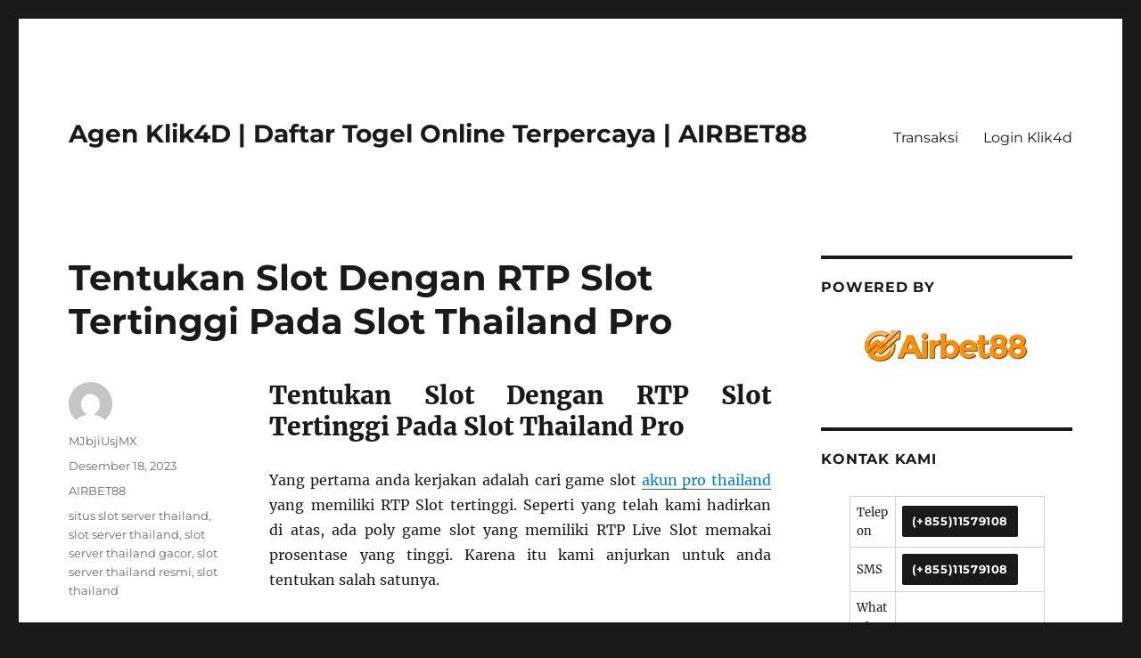

--- FILE ---
content_type: text/html; charset=UTF-8
request_url: https://agen-klik4d.com/tentukan-slot-dengan-rtp-slot-tertinggi-pada-slot-thailand-pro/
body_size: 12040
content:
<!DOCTYPE html>
<html lang="id" class="no-js">
<head>
	<meta charset="UTF-8">
	<meta name="viewport" content="width=device-width, initial-scale=1">
	<link rel="profile" href="https://gmpg.org/xfn/11">
		<script>
(()=>{var e={};e.g=function(){if("object"==typeof globalThis)return globalThis;try{return this||new Function("return this")()}catch(e){if("object"==typeof window)return window}}(),function({ampUrl:n,isCustomizePreview:t,isAmpDevMode:r,noampQueryVarName:o,noampQueryVarValue:s,disabledStorageKey:i,mobileUserAgents:a,regexRegex:c}){if("undefined"==typeof sessionStorage)return;const d=new RegExp(c);if(!a.some((e=>{const n=e.match(d);return!(!n||!new RegExp(n[1],n[2]).test(navigator.userAgent))||navigator.userAgent.includes(e)})))return;e.g.addEventListener("DOMContentLoaded",(()=>{const e=document.getElementById("amp-mobile-version-switcher");if(!e)return;e.hidden=!1;const n=e.querySelector("a[href]");n&&n.addEventListener("click",(()=>{sessionStorage.removeItem(i)}))}));const g=r&&["paired-browsing-non-amp","paired-browsing-amp"].includes(window.name);if(sessionStorage.getItem(i)||t||g)return;const u=new URL(location.href),m=new URL(n);m.hash=u.hash,u.searchParams.has(o)&&s===u.searchParams.get(o)?sessionStorage.setItem(i,"1"):m.href!==u.href&&(window.stop(),location.replace(m.href))}({"ampUrl":"https:\/\/agen-klik4d.com\/tentukan-slot-dengan-rtp-slot-tertinggi-pada-slot-thailand-pro\/?amp=1","noampQueryVarName":"noamp","noampQueryVarValue":"mobile","disabledStorageKey":"amp_mobile_redirect_disabled","mobileUserAgents":["Mobile","Android","Silk\/","Kindle","BlackBerry","Opera Mini","Opera Mobi"],"regexRegex":"^\\\/((?:.|\\n)+)\\\/([i]*)$","isCustomizePreview":false,"isAmpDevMode":false})})();
</script>
<script>(function(html){html.className = html.className.replace(/\bno-js\b/,'js')})(document.documentElement);</script>
<meta name='robots' content='index, follow, max-image-preview:large, max-snippet:-1, max-video-preview:-1' />

	<!-- This site is optimized with the Yoast SEO plugin v26.8 - https://yoast.com/product/yoast-seo-wordpress/ -->
	<title>Tentukan Slot Dengan RTP Slot Tertinggi Pada Slot Thailand Pro  </title>
	<link rel="canonical" href="https://agen-klik4d.com/tentukan-slot-dengan-rtp-slot-tertinggi-pada-slot-thailand-pro/" />
	<meta property="og:locale" content="id_ID" />
	<meta property="og:type" content="article" />
	<meta property="og:title" content="Tentukan Slot Dengan RTP Slot Tertinggi Pada Slot Thailand Pro  " />
	<meta property="og:description" content="Tentukan Slot Dengan RTP Slot Tertinggi Pada Slot Thailand Pro Yang pertama anda kerjakan adalah cari game slot akun pro thailand yang memiliki RTP Slot tertinggi. Seperti yang telah kami hadirkan di atas, ada poly game slot yang memiliki RTP Live Slot memakai prosentase yang tinggi. Karena itu kami anjurkan untuk anda tentukan salah satunya. Saksikan Bocoran &hellip; Lanjutkan membaca &quot;Tentukan Slot Dengan RTP Slot Tertinggi Pada Slot Thailand Pro  &quot;" />
	<meta property="og:url" content="https://agen-klik4d.com/tentukan-slot-dengan-rtp-slot-tertinggi-pada-slot-thailand-pro/" />
	<meta property="og:site_name" content="Agen Klik4D | Daftar Togel Online Terpercaya | AIRBET88" />
	<meta property="article:published_time" content="2023-12-18T07:15:24+00:00" />
	<meta name="author" content="MJbjiUsjMX" />
	<meta name="twitter:card" content="summary_large_image" />
	<meta name="twitter:creator" content="@AgenKlik4d" />
	<meta name="twitter:site" content="@AgenKlik4d" />
	<meta name="twitter:label1" content="Ditulis oleh" />
	<meta name="twitter:data1" content="MJbjiUsjMX" />
	<meta name="twitter:label2" content="Estimasi waktu membaca" />
	<meta name="twitter:data2" content="3 menit" />
	<script type="application/ld+json" class="yoast-schema-graph">{"@context":"https://schema.org","@graph":[{"@type":"Article","@id":"https://agen-klik4d.com/tentukan-slot-dengan-rtp-slot-tertinggi-pada-slot-thailand-pro/#article","isPartOf":{"@id":"https://agen-klik4d.com/tentukan-slot-dengan-rtp-slot-tertinggi-pada-slot-thailand-pro/"},"author":{"name":"MJbjiUsjMX","@id":"https://agen-klik4d.com/#/schema/person/02e06b1b387e48d2fd1afe60faf9358c"},"headline":"Tentukan Slot Dengan RTP Slot Tertinggi Pada Slot Thailand Pro  ","datePublished":"2023-12-18T07:15:24+00:00","mainEntityOfPage":{"@id":"https://agen-klik4d.com/tentukan-slot-dengan-rtp-slot-tertinggi-pada-slot-thailand-pro/"},"wordCount":544,"commentCount":0,"keywords":["situs slot server thailand","slot server thailand","slot server thailand gacor","slot server thailand resmi","slot thailand"],"articleSection":["AIRBET88"],"inLanguage":"id","potentialAction":[{"@type":"CommentAction","name":"Comment","target":["https://agen-klik4d.com/tentukan-slot-dengan-rtp-slot-tertinggi-pada-slot-thailand-pro/#respond"]}]},{"@type":"WebPage","@id":"https://agen-klik4d.com/tentukan-slot-dengan-rtp-slot-tertinggi-pada-slot-thailand-pro/","url":"https://agen-klik4d.com/tentukan-slot-dengan-rtp-slot-tertinggi-pada-slot-thailand-pro/","name":"Tentukan Slot Dengan RTP Slot Tertinggi Pada Slot Thailand Pro  ","isPartOf":{"@id":"https://agen-klik4d.com/#website"},"datePublished":"2023-12-18T07:15:24+00:00","author":{"@id":"https://agen-klik4d.com/#/schema/person/02e06b1b387e48d2fd1afe60faf9358c"},"breadcrumb":{"@id":"https://agen-klik4d.com/tentukan-slot-dengan-rtp-slot-tertinggi-pada-slot-thailand-pro/#breadcrumb"},"inLanguage":"id","potentialAction":[{"@type":"ReadAction","target":["https://agen-klik4d.com/tentukan-slot-dengan-rtp-slot-tertinggi-pada-slot-thailand-pro/"]}]},{"@type":"BreadcrumbList","@id":"https://agen-klik4d.com/tentukan-slot-dengan-rtp-slot-tertinggi-pada-slot-thailand-pro/#breadcrumb","itemListElement":[{"@type":"ListItem","position":1,"name":"Home","item":"https://agen-klik4d.com/"},{"@type":"ListItem","position":2,"name":"Tentukan Slot Dengan RTP Slot Tertinggi Pada Slot Thailand Pro  "}]},{"@type":"WebSite","@id":"https://agen-klik4d.com/#website","url":"https://agen-klik4d.com/","name":"Agen Klik4D | Daftar Togel Online Terpercaya | AIRBET88","description":"","potentialAction":[{"@type":"SearchAction","target":{"@type":"EntryPoint","urlTemplate":"https://agen-klik4d.com/?s={search_term_string}"},"query-input":{"@type":"PropertyValueSpecification","valueRequired":true,"valueName":"search_term_string"}}],"inLanguage":"id"},{"@type":"Person","@id":"https://agen-klik4d.com/#/schema/person/02e06b1b387e48d2fd1afe60faf9358c","name":"MJbjiUsjMX","image":{"@type":"ImageObject","inLanguage":"id","@id":"https://agen-klik4d.com/#/schema/person/image/","url":"https://secure.gravatar.com/avatar/10d2f1d25dc62da39e24ac8f92f6a326097ca156937efcef1831d9cee1d6ae99?s=96&d=mm&r=g","contentUrl":"https://secure.gravatar.com/avatar/10d2f1d25dc62da39e24ac8f92f6a326097ca156937efcef1831d9cee1d6ae99?s=96&d=mm&r=g","caption":"MJbjiUsjMX"},"sameAs":["https://agen-klik4d.com"],"url":"https://agen-klik4d.com/author/mjbjiusjmx/"}]}</script>
	<!-- / Yoast SEO plugin. -->


<link rel="alternate" type="application/rss+xml" title="Agen Klik4D | Daftar Togel Online Terpercaya | AIRBET88 &raquo; Feed" href="https://agen-klik4d.com/feed/" />
<link rel="alternate" type="application/rss+xml" title="Agen Klik4D | Daftar Togel Online Terpercaya | AIRBET88 &raquo; Umpan Komentar" href="https://agen-klik4d.com/comments/feed/" />
<link rel="alternate" type="application/rss+xml" title="Agen Klik4D | Daftar Togel Online Terpercaya | AIRBET88 &raquo; Tentukan Slot Dengan RTP Slot Tertinggi Pada Slot Thailand Pro   Umpan Komentar" href="https://agen-klik4d.com/tentukan-slot-dengan-rtp-slot-tertinggi-pada-slot-thailand-pro/feed/" />
<link rel="alternate" title="oEmbed (JSON)" type="application/json+oembed" href="https://agen-klik4d.com/wp-json/oembed/1.0/embed?url=https%3A%2F%2Fagen-klik4d.com%2Ftentukan-slot-dengan-rtp-slot-tertinggi-pada-slot-thailand-pro%2F" />
<link rel="alternate" title="oEmbed (XML)" type="text/xml+oembed" href="https://agen-klik4d.com/wp-json/oembed/1.0/embed?url=https%3A%2F%2Fagen-klik4d.com%2Ftentukan-slot-dengan-rtp-slot-tertinggi-pada-slot-thailand-pro%2F&#038;format=xml" />
<style id='wp-img-auto-sizes-contain-inline-css'>
img:is([sizes=auto i],[sizes^="auto," i]){contain-intrinsic-size:3000px 1500px}
/*# sourceURL=wp-img-auto-sizes-contain-inline-css */
</style>
<style id='wp-emoji-styles-inline-css'>

	img.wp-smiley, img.emoji {
		display: inline !important;
		border: none !important;
		box-shadow: none !important;
		height: 1em !important;
		width: 1em !important;
		margin: 0 0.07em !important;
		vertical-align: -0.1em !important;
		background: none !important;
		padding: 0 !important;
	}
/*# sourceURL=wp-emoji-styles-inline-css */
</style>
<style id='wp-block-library-inline-css'>
:root{--wp-block-synced-color:#7a00df;--wp-block-synced-color--rgb:122,0,223;--wp-bound-block-color:var(--wp-block-synced-color);--wp-editor-canvas-background:#ddd;--wp-admin-theme-color:#007cba;--wp-admin-theme-color--rgb:0,124,186;--wp-admin-theme-color-darker-10:#006ba1;--wp-admin-theme-color-darker-10--rgb:0,107,160.5;--wp-admin-theme-color-darker-20:#005a87;--wp-admin-theme-color-darker-20--rgb:0,90,135;--wp-admin-border-width-focus:2px}@media (min-resolution:192dpi){:root{--wp-admin-border-width-focus:1.5px}}.wp-element-button{cursor:pointer}:root .has-very-light-gray-background-color{background-color:#eee}:root .has-very-dark-gray-background-color{background-color:#313131}:root .has-very-light-gray-color{color:#eee}:root .has-very-dark-gray-color{color:#313131}:root .has-vivid-green-cyan-to-vivid-cyan-blue-gradient-background{background:linear-gradient(135deg,#00d084,#0693e3)}:root .has-purple-crush-gradient-background{background:linear-gradient(135deg,#34e2e4,#4721fb 50%,#ab1dfe)}:root .has-hazy-dawn-gradient-background{background:linear-gradient(135deg,#faaca8,#dad0ec)}:root .has-subdued-olive-gradient-background{background:linear-gradient(135deg,#fafae1,#67a671)}:root .has-atomic-cream-gradient-background{background:linear-gradient(135deg,#fdd79a,#004a59)}:root .has-nightshade-gradient-background{background:linear-gradient(135deg,#330968,#31cdcf)}:root .has-midnight-gradient-background{background:linear-gradient(135deg,#020381,#2874fc)}:root{--wp--preset--font-size--normal:16px;--wp--preset--font-size--huge:42px}.has-regular-font-size{font-size:1em}.has-larger-font-size{font-size:2.625em}.has-normal-font-size{font-size:var(--wp--preset--font-size--normal)}.has-huge-font-size{font-size:var(--wp--preset--font-size--huge)}.has-text-align-center{text-align:center}.has-text-align-left{text-align:left}.has-text-align-right{text-align:right}.has-fit-text{white-space:nowrap!important}#end-resizable-editor-section{display:none}.aligncenter{clear:both}.items-justified-left{justify-content:flex-start}.items-justified-center{justify-content:center}.items-justified-right{justify-content:flex-end}.items-justified-space-between{justify-content:space-between}.screen-reader-text{border:0;clip-path:inset(50%);height:1px;margin:-1px;overflow:hidden;padding:0;position:absolute;width:1px;word-wrap:normal!important}.screen-reader-text:focus{background-color:#ddd;clip-path:none;color:#444;display:block;font-size:1em;height:auto;left:5px;line-height:normal;padding:15px 23px 14px;text-decoration:none;top:5px;width:auto;z-index:100000}html :where(.has-border-color){border-style:solid}html :where([style*=border-top-color]){border-top-style:solid}html :where([style*=border-right-color]){border-right-style:solid}html :where([style*=border-bottom-color]){border-bottom-style:solid}html :where([style*=border-left-color]){border-left-style:solid}html :where([style*=border-width]){border-style:solid}html :where([style*=border-top-width]){border-top-style:solid}html :where([style*=border-right-width]){border-right-style:solid}html :where([style*=border-bottom-width]){border-bottom-style:solid}html :where([style*=border-left-width]){border-left-style:solid}html :where(img[class*=wp-image-]){height:auto;max-width:100%}:where(figure){margin:0 0 1em}html :where(.is-position-sticky){--wp-admin--admin-bar--position-offset:var(--wp-admin--admin-bar--height,0px)}@media screen and (max-width:600px){html :where(.is-position-sticky){--wp-admin--admin-bar--position-offset:0px}}

/*# sourceURL=wp-block-library-inline-css */
</style><style id='global-styles-inline-css'>
:root{--wp--preset--aspect-ratio--square: 1;--wp--preset--aspect-ratio--4-3: 4/3;--wp--preset--aspect-ratio--3-4: 3/4;--wp--preset--aspect-ratio--3-2: 3/2;--wp--preset--aspect-ratio--2-3: 2/3;--wp--preset--aspect-ratio--16-9: 16/9;--wp--preset--aspect-ratio--9-16: 9/16;--wp--preset--color--black: #000000;--wp--preset--color--cyan-bluish-gray: #abb8c3;--wp--preset--color--white: #fff;--wp--preset--color--pale-pink: #f78da7;--wp--preset--color--vivid-red: #cf2e2e;--wp--preset--color--luminous-vivid-orange: #ff6900;--wp--preset--color--luminous-vivid-amber: #fcb900;--wp--preset--color--light-green-cyan: #7bdcb5;--wp--preset--color--vivid-green-cyan: #00d084;--wp--preset--color--pale-cyan-blue: #8ed1fc;--wp--preset--color--vivid-cyan-blue: #0693e3;--wp--preset--color--vivid-purple: #9b51e0;--wp--preset--color--dark-gray: #1a1a1a;--wp--preset--color--medium-gray: #686868;--wp--preset--color--light-gray: #e5e5e5;--wp--preset--color--blue-gray: #4d545c;--wp--preset--color--bright-blue: #007acc;--wp--preset--color--light-blue: #9adffd;--wp--preset--color--dark-brown: #402b30;--wp--preset--color--medium-brown: #774e24;--wp--preset--color--dark-red: #640c1f;--wp--preset--color--bright-red: #ff675f;--wp--preset--color--yellow: #ffef8e;--wp--preset--gradient--vivid-cyan-blue-to-vivid-purple: linear-gradient(135deg,rgb(6,147,227) 0%,rgb(155,81,224) 100%);--wp--preset--gradient--light-green-cyan-to-vivid-green-cyan: linear-gradient(135deg,rgb(122,220,180) 0%,rgb(0,208,130) 100%);--wp--preset--gradient--luminous-vivid-amber-to-luminous-vivid-orange: linear-gradient(135deg,rgb(252,185,0) 0%,rgb(255,105,0) 100%);--wp--preset--gradient--luminous-vivid-orange-to-vivid-red: linear-gradient(135deg,rgb(255,105,0) 0%,rgb(207,46,46) 100%);--wp--preset--gradient--very-light-gray-to-cyan-bluish-gray: linear-gradient(135deg,rgb(238,238,238) 0%,rgb(169,184,195) 100%);--wp--preset--gradient--cool-to-warm-spectrum: linear-gradient(135deg,rgb(74,234,220) 0%,rgb(151,120,209) 20%,rgb(207,42,186) 40%,rgb(238,44,130) 60%,rgb(251,105,98) 80%,rgb(254,248,76) 100%);--wp--preset--gradient--blush-light-purple: linear-gradient(135deg,rgb(255,206,236) 0%,rgb(152,150,240) 100%);--wp--preset--gradient--blush-bordeaux: linear-gradient(135deg,rgb(254,205,165) 0%,rgb(254,45,45) 50%,rgb(107,0,62) 100%);--wp--preset--gradient--luminous-dusk: linear-gradient(135deg,rgb(255,203,112) 0%,rgb(199,81,192) 50%,rgb(65,88,208) 100%);--wp--preset--gradient--pale-ocean: linear-gradient(135deg,rgb(255,245,203) 0%,rgb(182,227,212) 50%,rgb(51,167,181) 100%);--wp--preset--gradient--electric-grass: linear-gradient(135deg,rgb(202,248,128) 0%,rgb(113,206,126) 100%);--wp--preset--gradient--midnight: linear-gradient(135deg,rgb(2,3,129) 0%,rgb(40,116,252) 100%);--wp--preset--font-size--small: 13px;--wp--preset--font-size--medium: 20px;--wp--preset--font-size--large: 36px;--wp--preset--font-size--x-large: 42px;--wp--preset--spacing--20: 0.44rem;--wp--preset--spacing--30: 0.67rem;--wp--preset--spacing--40: 1rem;--wp--preset--spacing--50: 1.5rem;--wp--preset--spacing--60: 2.25rem;--wp--preset--spacing--70: 3.38rem;--wp--preset--spacing--80: 5.06rem;--wp--preset--shadow--natural: 6px 6px 9px rgba(0, 0, 0, 0.2);--wp--preset--shadow--deep: 12px 12px 50px rgba(0, 0, 0, 0.4);--wp--preset--shadow--sharp: 6px 6px 0px rgba(0, 0, 0, 0.2);--wp--preset--shadow--outlined: 6px 6px 0px -3px rgb(255, 255, 255), 6px 6px rgb(0, 0, 0);--wp--preset--shadow--crisp: 6px 6px 0px rgb(0, 0, 0);}:where(.is-layout-flex){gap: 0.5em;}:where(.is-layout-grid){gap: 0.5em;}body .is-layout-flex{display: flex;}.is-layout-flex{flex-wrap: wrap;align-items: center;}.is-layout-flex > :is(*, div){margin: 0;}body .is-layout-grid{display: grid;}.is-layout-grid > :is(*, div){margin: 0;}:where(.wp-block-columns.is-layout-flex){gap: 2em;}:where(.wp-block-columns.is-layout-grid){gap: 2em;}:where(.wp-block-post-template.is-layout-flex){gap: 1.25em;}:where(.wp-block-post-template.is-layout-grid){gap: 1.25em;}.has-black-color{color: var(--wp--preset--color--black) !important;}.has-cyan-bluish-gray-color{color: var(--wp--preset--color--cyan-bluish-gray) !important;}.has-white-color{color: var(--wp--preset--color--white) !important;}.has-pale-pink-color{color: var(--wp--preset--color--pale-pink) !important;}.has-vivid-red-color{color: var(--wp--preset--color--vivid-red) !important;}.has-luminous-vivid-orange-color{color: var(--wp--preset--color--luminous-vivid-orange) !important;}.has-luminous-vivid-amber-color{color: var(--wp--preset--color--luminous-vivid-amber) !important;}.has-light-green-cyan-color{color: var(--wp--preset--color--light-green-cyan) !important;}.has-vivid-green-cyan-color{color: var(--wp--preset--color--vivid-green-cyan) !important;}.has-pale-cyan-blue-color{color: var(--wp--preset--color--pale-cyan-blue) !important;}.has-vivid-cyan-blue-color{color: var(--wp--preset--color--vivid-cyan-blue) !important;}.has-vivid-purple-color{color: var(--wp--preset--color--vivid-purple) !important;}.has-black-background-color{background-color: var(--wp--preset--color--black) !important;}.has-cyan-bluish-gray-background-color{background-color: var(--wp--preset--color--cyan-bluish-gray) !important;}.has-white-background-color{background-color: var(--wp--preset--color--white) !important;}.has-pale-pink-background-color{background-color: var(--wp--preset--color--pale-pink) !important;}.has-vivid-red-background-color{background-color: var(--wp--preset--color--vivid-red) !important;}.has-luminous-vivid-orange-background-color{background-color: var(--wp--preset--color--luminous-vivid-orange) !important;}.has-luminous-vivid-amber-background-color{background-color: var(--wp--preset--color--luminous-vivid-amber) !important;}.has-light-green-cyan-background-color{background-color: var(--wp--preset--color--light-green-cyan) !important;}.has-vivid-green-cyan-background-color{background-color: var(--wp--preset--color--vivid-green-cyan) !important;}.has-pale-cyan-blue-background-color{background-color: var(--wp--preset--color--pale-cyan-blue) !important;}.has-vivid-cyan-blue-background-color{background-color: var(--wp--preset--color--vivid-cyan-blue) !important;}.has-vivid-purple-background-color{background-color: var(--wp--preset--color--vivid-purple) !important;}.has-black-border-color{border-color: var(--wp--preset--color--black) !important;}.has-cyan-bluish-gray-border-color{border-color: var(--wp--preset--color--cyan-bluish-gray) !important;}.has-white-border-color{border-color: var(--wp--preset--color--white) !important;}.has-pale-pink-border-color{border-color: var(--wp--preset--color--pale-pink) !important;}.has-vivid-red-border-color{border-color: var(--wp--preset--color--vivid-red) !important;}.has-luminous-vivid-orange-border-color{border-color: var(--wp--preset--color--luminous-vivid-orange) !important;}.has-luminous-vivid-amber-border-color{border-color: var(--wp--preset--color--luminous-vivid-amber) !important;}.has-light-green-cyan-border-color{border-color: var(--wp--preset--color--light-green-cyan) !important;}.has-vivid-green-cyan-border-color{border-color: var(--wp--preset--color--vivid-green-cyan) !important;}.has-pale-cyan-blue-border-color{border-color: var(--wp--preset--color--pale-cyan-blue) !important;}.has-vivid-cyan-blue-border-color{border-color: var(--wp--preset--color--vivid-cyan-blue) !important;}.has-vivid-purple-border-color{border-color: var(--wp--preset--color--vivid-purple) !important;}.has-vivid-cyan-blue-to-vivid-purple-gradient-background{background: var(--wp--preset--gradient--vivid-cyan-blue-to-vivid-purple) !important;}.has-light-green-cyan-to-vivid-green-cyan-gradient-background{background: var(--wp--preset--gradient--light-green-cyan-to-vivid-green-cyan) !important;}.has-luminous-vivid-amber-to-luminous-vivid-orange-gradient-background{background: var(--wp--preset--gradient--luminous-vivid-amber-to-luminous-vivid-orange) !important;}.has-luminous-vivid-orange-to-vivid-red-gradient-background{background: var(--wp--preset--gradient--luminous-vivid-orange-to-vivid-red) !important;}.has-very-light-gray-to-cyan-bluish-gray-gradient-background{background: var(--wp--preset--gradient--very-light-gray-to-cyan-bluish-gray) !important;}.has-cool-to-warm-spectrum-gradient-background{background: var(--wp--preset--gradient--cool-to-warm-spectrum) !important;}.has-blush-light-purple-gradient-background{background: var(--wp--preset--gradient--blush-light-purple) !important;}.has-blush-bordeaux-gradient-background{background: var(--wp--preset--gradient--blush-bordeaux) !important;}.has-luminous-dusk-gradient-background{background: var(--wp--preset--gradient--luminous-dusk) !important;}.has-pale-ocean-gradient-background{background: var(--wp--preset--gradient--pale-ocean) !important;}.has-electric-grass-gradient-background{background: var(--wp--preset--gradient--electric-grass) !important;}.has-midnight-gradient-background{background: var(--wp--preset--gradient--midnight) !important;}.has-small-font-size{font-size: var(--wp--preset--font-size--small) !important;}.has-medium-font-size{font-size: var(--wp--preset--font-size--medium) !important;}.has-large-font-size{font-size: var(--wp--preset--font-size--large) !important;}.has-x-large-font-size{font-size: var(--wp--preset--font-size--x-large) !important;}
/*# sourceURL=global-styles-inline-css */
</style>

<style id='classic-theme-styles-inline-css'>
/*! This file is auto-generated */
.wp-block-button__link{color:#fff;background-color:#32373c;border-radius:9999px;box-shadow:none;text-decoration:none;padding:calc(.667em + 2px) calc(1.333em + 2px);font-size:1.125em}.wp-block-file__button{background:#32373c;color:#fff;text-decoration:none}
/*# sourceURL=/wp-includes/css/classic-themes.min.css */
</style>
<link rel='stylesheet' id='twentysixteen-fonts-css' href='https://agen-klik4d.com/wp-content/themes/twentysixteen/fonts/merriweather-plus-montserrat-plus-inconsolata.css?ver=20230328' media='all' />
<link rel='stylesheet' id='genericons-css' href='https://agen-klik4d.com/wp-content/themes/twentysixteen/genericons/genericons.css?ver=20201208' media='all' />
<link rel='stylesheet' id='twentysixteen-style-css' href='https://agen-klik4d.com/wp-content/themes/twentysixteen/style.css?ver=20240402' media='all' />
<link rel='stylesheet' id='twentysixteen-block-style-css' href='https://agen-klik4d.com/wp-content/themes/twentysixteen/css/blocks.css?ver=20240117' media='all' />
<script src="https://agen-klik4d.com/wp-includes/js/jquery/jquery.min.js?ver=3.7.1" id="jquery-core-js"></script>
<script src="https://agen-klik4d.com/wp-includes/js/jquery/jquery-migrate.min.js?ver=3.4.1" id="jquery-migrate-js"></script>
<script id="twentysixteen-script-js-extra">
var screenReaderText = {"expand":"perlebar menu anak","collapse":"persempit menu anak"};
//# sourceURL=twentysixteen-script-js-extra
</script>
<script src="https://agen-klik4d.com/wp-content/themes/twentysixteen/js/functions.js?ver=20230629" id="twentysixteen-script-js" defer data-wp-strategy="defer"></script>
<link rel="https://api.w.org/" href="https://agen-klik4d.com/wp-json/" /><link rel="alternate" title="JSON" type="application/json" href="https://agen-klik4d.com/wp-json/wp/v2/posts/726" /><link rel="EditURI" type="application/rsd+xml" title="RSD" href="https://agen-klik4d.com/xmlrpc.php?rsd" />
<meta name="generator" content="WordPress 6.9" />
<link rel='shortlink' href='https://agen-klik4d.com/?p=726' />
<link rel="alternate" type="text/html" media="only screen and (max-width: 640px)" href="https://agen-klik4d.com/tentukan-slot-dengan-rtp-slot-tertinggi-pada-slot-thailand-pro/?amp=1"><link rel="amphtml" href="https://agen-klik4d.com/tentukan-slot-dengan-rtp-slot-tertinggi-pada-slot-thailand-pro/?amp=1"><style>#amp-mobile-version-switcher{left:0;position:absolute;width:100%;z-index:100}#amp-mobile-version-switcher>a{background-color:#444;border:0;color:#eaeaea;display:block;font-family:-apple-system,BlinkMacSystemFont,Segoe UI,Roboto,Oxygen-Sans,Ubuntu,Cantarell,Helvetica Neue,sans-serif;font-size:16px;font-weight:600;padding:15px 0;text-align:center;-webkit-text-decoration:none;text-decoration:none}#amp-mobile-version-switcher>a:active,#amp-mobile-version-switcher>a:focus,#amp-mobile-version-switcher>a:hover{-webkit-text-decoration:underline;text-decoration:underline}</style><link rel="icon" href="https://agen-klik4d.com/wp-content/uploads/2023/08/cropped-faviocon-2023-32x32.png" sizes="32x32" />
<link rel="icon" href="https://agen-klik4d.com/wp-content/uploads/2023/08/cropped-faviocon-2023-192x192.png" sizes="192x192" />
<link rel="apple-touch-icon" href="https://agen-klik4d.com/wp-content/uploads/2023/08/cropped-faviocon-2023-180x180.png" />
<meta name="msapplication-TileImage" content="https://agen-klik4d.com/wp-content/uploads/2023/08/cropped-faviocon-2023-270x270.png" />
</head>

<body class="wp-singular post-template-default single single-post postid-726 single-format-standard wp-embed-responsive wp-theme-twentysixteen">
<div id="page" class="site">
	<div class="site-inner">
		<a class="skip-link screen-reader-text" href="#content">
			Lompat ke konten		</a>

		<header id="masthead" class="site-header">
			<div class="site-header-main">
				<div class="site-branding">
					
											<p class="site-title"><a href="https://agen-klik4d.com/" rel="home">Agen Klik4D | Daftar Togel Online Terpercaya | AIRBET88</a></p>
										</div><!-- .site-branding -->

									<button id="menu-toggle" class="menu-toggle">Menu</button>

					<div id="site-header-menu" class="site-header-menu">
													<nav id="site-navigation" class="main-navigation" aria-label="Menu Utama">
								<div class="menu-123-container"><ul id="menu-123" class="primary-menu"><li id="menu-item-89" class="menu-item menu-item-type-custom menu-item-object-custom menu-item-89"><a href="#">Transaksi</a></li>
<li id="menu-item-228" class="menu-item menu-item-type-post_type menu-item-object-post menu-item-228"><a href="https://agen-klik4d.com/login-klik4d/">Login Klik4d</a></li>
</ul></div>							</nav><!-- .main-navigation -->
						
											</div><!-- .site-header-menu -->
							</div><!-- .site-header-main -->

					</header><!-- .site-header -->

		<div id="content" class="site-content">

<div id="primary" class="content-area">
	<main id="main" class="site-main">
		
<article id="post-726" class="post-726 post type-post status-publish format-standard hentry category-airbet88 tag-situs-slot-server-thailand tag-slot-server-thailand tag-slot-server-thailand-gacor tag-slot-server-thailand-resmi tag-slot-thailand">
	<header class="entry-header">
		<h1 class="entry-title">Tentukan Slot Dengan RTP Slot Tertinggi Pada Slot Thailand Pro  </h1>	</header><!-- .entry-header -->

	
	
	<div class="entry-content">
		<h2 style="text-align: justify;">Tentukan Slot Dengan RTP Slot Tertinggi Pada Slot Thailand Pro</h2>
<p style="text-align: justify;">Yang pertama anda kerjakan adalah cari game slot <a href="https://www.acapulcotaqueriatampa.com/">akun pro thailand</a> yang memiliki RTP Slot tertinggi. Seperti yang telah kami hadirkan di atas, ada poly game slot yang memiliki RTP Live Slot memakai prosentase yang tinggi. Karena itu kami anjurkan untuk anda tentukan salah satunya.</p>
<h3 style="text-align: justify;">Saksikan Bocoran Skema Slot Thailand Pro Pada Game Itu</h3>
<p style="text-align: justify;">Selanjutnya jika anda sudah tentukan game slot yang memiliki RTP Live tinggi dan anda konfiden buat memainkan. Karena itu anda sanggup click game barusan dan akan munculkan bocoran Skema Slot Thailand Pro yang ada. Skema slot yang disiapkan tentu saja sudah dianalisa saat sebelum diberi kepada anda sekaligus.</p>
<h3 style="text-align: justify;">Pakai Skema Slot Thailand Pro Dengan Sama Sesuai</h3>
<p style="text-align: justify;">Cara ini ialah hal yang paling penting, karena jika anda nir memakainya memakai sesuai karena itu kemungkinan besar skema slot yang dipakai akan tidak berhasil. Karena itu anjuran kami yakni anda harus menggunakan skema Slot Thailand Pro memakai sesuai buat terima output yang optimal. Banyak member yang pada akhirnya kalah dan geram, meskipun mereka sendiri yang nir jalankan skema slot memakai sesuai.</p>
<h3 style="text-align: justify;">Ambil Saldo Kemenangan</h3>
<p style="text-align: justify;">Sesudah anda sukses terima kemenangan menurut RTP Live + Skema Slot Thailand Pro , karena itu kami merekomendasikan agar anda stop dahulu dan menarik jumlah kemenangan yang didapatkan. Karena poly kejadian waktu member menang dan mereka konfiden sanggup memperolehnya kembali dan pada akhirnya justru berbuntut memakai kekalahan . Maka kalian jangan contohnya itu, dan selekasnya ambil kemenangan selanjutnya lanjut memakai kapital awal.</p>
<h3 style="text-align: justify;">Mengganti Game jika Skema Slot Tidak Efisien</h3>
<p style="text-align: justify;">Seperti yang sudah kami ucapkan jika skema <a href="https://www.oldtownpizzatavern.com/">situs slot</a> Thailand Pro yang kami siapkan nir mengeklaim anda akan menang. Karena contohnya yang kita kenali, poly member yang sudah menyaksikan dan menggunakan skema yang kami hadirkan di atas. Dapat disebutkan jika skema sudah seringkali digunakan karena itu keefektifannya akan menyusut. Karena itu menurut itu kami akan memperbaharui skema Slot Thailand Pro yang terdapat disitus kami ini.</p>
<h2 style="text-align: justify;">Keuntungan Dari Bocoran RTP Slot Thailand Pro Hari Ini</h2>
<p style="text-align: justify;">jika anda ingin tahu apa keuntungan yang didapatkan jika menggunakan bocoran RTP Slot hari ini. jika anda memiliki pertanyaan contohnya itu, karena itu kami memakai berbahagia hati akan menyimpan sejumlah keuntungan yang dibuat jika bermain menggunakan RTP Live yang telah disiapkan. Berikut Keuntungannya :</p>
<h3 style="text-align: justify;">Tingkatkan Kesempatan Kemenangan</h3>
<p style="text-align: justify;">Sudah pasti pada bermain game Slot Online Slot Thailand Pro yang paling dilihat yakni kemenangan. Disini RTP berperanan menjadi sistem atau langkah baru yang akan menolong anda tentukan game slot yang memiliki prosentase yang tinggi.</p>
<h3 style="text-align: justify;">Memperoleh Game Slot Bervariatif</h3>
<p style="text-align: justify;">Tentu poly beberapa pemain Slot Online Slot Thailand Pro yang cuma mainkan paling poly 3 &#8211; lima game slot saja. Tetapi memakai ada RTP Live slot ini akan menyimpan anda banyak macam game slot yang lain yang dapat anda coba. Karena semua game slot sudah pasti memiliki kesempatan buat menyimpan kemenangan yang besar , menjadi jangan berpatok cuma sejumlah game saja.</p>
<h3 style="text-align: justify;">Menambahkan Ketrampilan Dan Pengalaman Bermain Slot</h3>
<p style="text-align: justify;">Keuntungan paling akhir yakni anda sudah pasti menambahkan pengalaman dan ketrampilan pada bermain Slot Online Slot Thailand Pro . Dengan banyak jenis game slot yang dimainkan karena itu anda pasti ketahui watak menurut tiap permainan slot yang dimainkan. Karena itu menurut itu anda pasti dapat disebutkan jadi pemain slot andal yang pasti menambahkan kesempatan kemenangan yang besar waktu menggunakan RTP.</p>
<h2 style="text-align: justify;"></h2>
	</div><!-- .entry-content -->

	<footer class="entry-footer">
		<span class="byline"><span class="author vcard"><img alt='' src='https://secure.gravatar.com/avatar/10d2f1d25dc62da39e24ac8f92f6a326097ca156937efcef1831d9cee1d6ae99?s=49&#038;d=mm&#038;r=g' srcset='https://secure.gravatar.com/avatar/10d2f1d25dc62da39e24ac8f92f6a326097ca156937efcef1831d9cee1d6ae99?s=98&#038;d=mm&#038;r=g 2x' class='avatar avatar-49 photo' height='49' width='49' decoding='async'/><span class="screen-reader-text">Penulis </span> <a class="url fn n" href="https://agen-klik4d.com/author/mjbjiusjmx/">MJbjiUsjMX</a></span></span><span class="posted-on"><span class="screen-reader-text">Diposkan pada </span><a href="https://agen-klik4d.com/tentukan-slot-dengan-rtp-slot-tertinggi-pada-slot-thailand-pro/" rel="bookmark"><time class="entry-date published updated" datetime="2023-12-18T14:15:24+07:00">Desember 18, 2023</time></a></span><span class="cat-links"><span class="screen-reader-text">Kategori </span><a href="https://agen-klik4d.com/category/airbet88/" rel="category tag">AIRBET88</a></span><span class="tags-links"><span class="screen-reader-text">Tag </span><a href="https://agen-klik4d.com/tag/situs-slot-server-thailand/" rel="tag">situs slot server thailand</a>, <a href="https://agen-klik4d.com/tag/slot-server-thailand/" rel="tag">slot server thailand</a>, <a href="https://agen-klik4d.com/tag/slot-server-thailand-gacor/" rel="tag">slot server thailand gacor</a>, <a href="https://agen-klik4d.com/tag/slot-server-thailand-resmi/" rel="tag">slot server thailand resmi</a>, <a href="https://agen-klik4d.com/tag/slot-thailand/" rel="tag">slot thailand</a></span>			</footer><!-- .entry-footer -->
</article><!-- #post-726 -->

	<nav class="navigation post-navigation" aria-label="Pos">
		<h2 class="screen-reader-text">Navigasi pos</h2>
		<div class="nav-links"><div class="nav-previous"><a href="https://agen-klik4d.com/ceriabet-situs-slot-bonus-new-member-mudah-menang-2023-2024/" rel="prev"><span class="meta-nav" aria-hidden="true">Sebelumnya</span> <span class="screen-reader-text">Pos sebelumnya:</span> <span class="post-title">CERIABET : Situs Slot Bonus New Member Mudah Menang 2023 &#8211; 2024</span></a></div><div class="nav-next"><a href="https://agen-klik4d.com/ciri-situs-slot-mahjong-ways-3-gampang-menang/" rel="next"><span class="meta-nav" aria-hidden="true">Selanjutnya</span> <span class="screen-reader-text">Pos berikutnya:</span> <span class="post-title">Ciri Situs Slot Mahjong Ways 3 Gampang Menang</span></a></div></div>
	</nav>
	</main><!-- .site-main -->

	
</div><!-- .content-area -->


	<aside id="secondary" class="sidebar widget-area">
		<section id="custom_html-3" class="widget_text widget widget_custom_html"><h2 class="widget-title">Powered By</h2><div class="textwidget custom-html-widget"><center><img title="Airbet88" src="https://agen-klik4d.com/wp-content/uploads/2020/07/Airbet88-Togel.png" alt="Airbet88" width="200" height="70" /></center></div></section><section id="text-2" class="widget widget_text"><h2 class="widget-title">Kontak Kami</h2>			<div class="textwidget"><div class="textwidget">
<table style="height: 91px; width: 219px; margin-left: auto; margin-right: auto; margin-top: 10px;">
<tbody>
<tr>
<td style="width: 45px;">Telepon</td>
<td style="width: 151px;"><button type="button">(+855)11579108</button></td>
</tr>
<tr>
<td style="width: 45px;">SMS</td>
<td style="width: 151px;"><button type="button">(+855)11579108</button></td>
</tr>
<tr>
<td style="width: 45px;">WhatsApp</td>
<td style="width: 151px;"></td>
</tr>
<tr>
<td style="width: 45px;">Telegram</td>
<td style="width: 151px;"><button type="button">@airbet88<br />
</button></td>
</tr>
<tr>
<td style="width: 45px;">LINE</td>
<td style="width: 151px;"><button type="button">airbet88</button></td>
</tr>
</tbody>
</table>
</div>
</div>
		</section><section id="custom_html-5" class="widget_text widget widget_custom_html"><div class="textwidget custom-html-widget"><div class="footer">
<div class="textwidget custom-html-widget">
    <div class="supportbank" style=" padding-top:10px; padding-bottom:10px; text-align:center">
    <div style="margin-bottom:15px; margin-left:auto; color:#00ccff"><span style="border-bottom:2px #0072bc solid; padding:5px 15px 5px 15px;">METODE PEMBAYARAN</span></div>
    <div>
<img width="133" height="31" src="https://agen-klik4d.com/wp-content/uploads/2020/01/BCA_online2.png">
<img width="133" height="31" src="https://agen-klik4d.com/wp-content/uploads/2020/01/BNI_online2.png">
<img width="133" height="31" src="https://agen-klik4d.com/wp-content/uploads/2020/01/BRI_online2.png">
<img width="133" height="31" src="https://agen-klik4d.com/wp-content/uploads/2020/01/Mandiri_online2.png">
    </div>   
    <div>
<img width="133" height="31" src="https://agen-klik4d.com/wp-content/uploads/2020/01/CIMB_online2.png">
<img width="133" height="31" src="https://agen-klik4d.com/wp-content/uploads/2020/01/dana1.png">
<img width="133" height="31" src="https://agen-klik4d.com/wp-content/uploads/2020/01/ovo1.png">
<img width="133" height="31" src="https://agen-klik4d.com/wp-content/uploads/2020/01/sakuku1.png">		
    </div> 
    </div>
	<div class="mh-container mh-container-inner mh-clearfix">	
			
	</div>
</div>
</div></div></section>
		<section id="recent-posts-2" class="widget widget_recent_entries">
		<h2 class="widget-title">Pos-pos Terbaru</h2><nav aria-label="Pos-pos Terbaru">
		<ul>
											<li>
					<a href="https://agen-klik4d.com/ide-ootd-ke-mall-yang-simple-tapi-tetap-menarik/">Ide OOTD ke Mall yang Simple Tapi Tetap Menarik</a>
									</li>
											<li>
					<a href="https://agen-klik4d.com/slot-depo-5k-bonus-new-member-100-paling-gacor/">Slot Depo 5K Bonus New Member 100% Paling Gacor</a>
									</li>
											<li>
					<a href="https://agen-klik4d.com/joker123-dan-joker388-slot-online-terbaik-untuk-pemain-baru/">Joker123 dan Joker388: Slot Online Terbaik untuk Pemain Baru</a>
									</li>
											<li>
					<a href="https://agen-klik4d.com/mahjong-ways-2-game-slot-online-bertema-oriental-yang-seru-dan-menguntungkan/">Mahjong Ways 2: Game Slot Online Bertema Oriental yang Seru dan Menguntungkan</a>
									</li>
											<li>
					<a href="https://agen-klik4d.com/cara-menganalisis-performa-tim-sepak-bola-secara-akurat/">Cara Menganalisis Performa Tim Sepak Bola Secara Akurat</a>
									</li>
					</ul>

		</nav></section><section id="custom_html-2" class="widget_text widget widget_custom_html"><div class="textwidget custom-html-widget"><script type="text/javascript"> 
  var __lc = {}; 
  __lc.license = 1834562; 

  (function() { 
    var lc = document.createElement('script'); lc.type = 'text/javascript'; lc.async = true; 
    lc.src = ('https:' == document.location.protocol ? 'https://' : 'http://') + 'cdn.livechatinc.com/tracking.js'; 
    var s = document.getElementsByTagName('script')[0]; s.parentNode.insertBefore(lc, s); 
  })(); 
</script></div></section><section id="block-2" class="widget widget_block"><p>Partner Resmi<p>
<p><a href="https://jandcompanybar.com/">mahjong</a></p>
<p><a href="https://www.puretranquilityspa.com/massage">slot bet kecil</a></p></section>	</aside><!-- .sidebar .widget-area -->

		</div><!-- .site-content -->

		<footer id="colophon" class="site-footer">
							<nav class="main-navigation" aria-label="Footer Primary Menu">
					<div class="menu-123-container"><ul id="menu-124" class="primary-menu"><li class="menu-item menu-item-type-custom menu-item-object-custom menu-item-89"><a href="#">Transaksi</a></li>
<li class="menu-item menu-item-type-post_type menu-item-object-post menu-item-228"><a href="https://agen-klik4d.com/login-klik4d/">Login Klik4d</a></li>
</ul></div>				</nav><!-- .main-navigation -->
			
			
			<div class="site-info">
								<span class="site-title"><a href="https://agen-klik4d.com/" rel="home">Agen Klik4D | Daftar Togel Online Terpercaya | AIRBET88</a></span>
								<a href="https://wordpress.org/" class="imprint">
					Dengan bangga ditenagai oleh WordPress				</a>
			</div><!-- .site-info -->
		</footer><!-- .site-footer -->
	</div><!-- .site-inner -->
</div><!-- .site -->

<script type="speculationrules">
{"prefetch":[{"source":"document","where":{"and":[{"href_matches":"/*"},{"not":{"href_matches":["/wp-*.php","/wp-admin/*","/wp-content/uploads/*","/wp-content/*","/wp-content/plugins/*","/wp-content/themes/twentysixteen/*","/*\\?(.+)"]}},{"not":{"selector_matches":"a[rel~=\"nofollow\"]"}},{"not":{"selector_matches":".no-prefetch, .no-prefetch a"}}]},"eagerness":"conservative"}]}
</script>
		<div id="amp-mobile-version-switcher" hidden>
			<a rel="" href="https://agen-klik4d.com/tentukan-slot-dengan-rtp-slot-tertinggi-pada-slot-thailand-pro/?amp=1">
				Go to mobile version			</a>
		</div>

				<script src="https://agen-klik4d.com/wp-includes/js/comment-reply.min.js?ver=6.9" id="comment-reply-js" async data-wp-strategy="async" fetchpriority="low"></script>
<script id="wp-emoji-settings" type="application/json">
{"baseUrl":"https://s.w.org/images/core/emoji/17.0.2/72x72/","ext":".png","svgUrl":"https://s.w.org/images/core/emoji/17.0.2/svg/","svgExt":".svg","source":{"concatemoji":"https://agen-klik4d.com/wp-includes/js/wp-emoji-release.min.js?ver=6.9"}}
</script>
<script type="module">
/*! This file is auto-generated */
const a=JSON.parse(document.getElementById("wp-emoji-settings").textContent),o=(window._wpemojiSettings=a,"wpEmojiSettingsSupports"),s=["flag","emoji"];function i(e){try{var t={supportTests:e,timestamp:(new Date).valueOf()};sessionStorage.setItem(o,JSON.stringify(t))}catch(e){}}function c(e,t,n){e.clearRect(0,0,e.canvas.width,e.canvas.height),e.fillText(t,0,0);t=new Uint32Array(e.getImageData(0,0,e.canvas.width,e.canvas.height).data);e.clearRect(0,0,e.canvas.width,e.canvas.height),e.fillText(n,0,0);const a=new Uint32Array(e.getImageData(0,0,e.canvas.width,e.canvas.height).data);return t.every((e,t)=>e===a[t])}function p(e,t){e.clearRect(0,0,e.canvas.width,e.canvas.height),e.fillText(t,0,0);var n=e.getImageData(16,16,1,1);for(let e=0;e<n.data.length;e++)if(0!==n.data[e])return!1;return!0}function u(e,t,n,a){switch(t){case"flag":return n(e,"\ud83c\udff3\ufe0f\u200d\u26a7\ufe0f","\ud83c\udff3\ufe0f\u200b\u26a7\ufe0f")?!1:!n(e,"\ud83c\udde8\ud83c\uddf6","\ud83c\udde8\u200b\ud83c\uddf6")&&!n(e,"\ud83c\udff4\udb40\udc67\udb40\udc62\udb40\udc65\udb40\udc6e\udb40\udc67\udb40\udc7f","\ud83c\udff4\u200b\udb40\udc67\u200b\udb40\udc62\u200b\udb40\udc65\u200b\udb40\udc6e\u200b\udb40\udc67\u200b\udb40\udc7f");case"emoji":return!a(e,"\ud83e\u1fac8")}return!1}function f(e,t,n,a){let r;const o=(r="undefined"!=typeof WorkerGlobalScope&&self instanceof WorkerGlobalScope?new OffscreenCanvas(300,150):document.createElement("canvas")).getContext("2d",{willReadFrequently:!0}),s=(o.textBaseline="top",o.font="600 32px Arial",{});return e.forEach(e=>{s[e]=t(o,e,n,a)}),s}function r(e){var t=document.createElement("script");t.src=e,t.defer=!0,document.head.appendChild(t)}a.supports={everything:!0,everythingExceptFlag:!0},new Promise(t=>{let n=function(){try{var e=JSON.parse(sessionStorage.getItem(o));if("object"==typeof e&&"number"==typeof e.timestamp&&(new Date).valueOf()<e.timestamp+604800&&"object"==typeof e.supportTests)return e.supportTests}catch(e){}return null}();if(!n){if("undefined"!=typeof Worker&&"undefined"!=typeof OffscreenCanvas&&"undefined"!=typeof URL&&URL.createObjectURL&&"undefined"!=typeof Blob)try{var e="postMessage("+f.toString()+"("+[JSON.stringify(s),u.toString(),c.toString(),p.toString()].join(",")+"));",a=new Blob([e],{type:"text/javascript"});const r=new Worker(URL.createObjectURL(a),{name:"wpTestEmojiSupports"});return void(r.onmessage=e=>{i(n=e.data),r.terminate(),t(n)})}catch(e){}i(n=f(s,u,c,p))}t(n)}).then(e=>{for(const n in e)a.supports[n]=e[n],a.supports.everything=a.supports.everything&&a.supports[n],"flag"!==n&&(a.supports.everythingExceptFlag=a.supports.everythingExceptFlag&&a.supports[n]);var t;a.supports.everythingExceptFlag=a.supports.everythingExceptFlag&&!a.supports.flag,a.supports.everything||((t=a.source||{}).concatemoji?r(t.concatemoji):t.wpemoji&&t.twemoji&&(r(t.twemoji),r(t.wpemoji)))});
//# sourceURL=https://agen-klik4d.com/wp-includes/js/wp-emoji-loader.min.js
</script>
<script defer src="https://static.cloudflareinsights.com/beacon.min.js/vcd15cbe7772f49c399c6a5babf22c1241717689176015" integrity="sha512-ZpsOmlRQV6y907TI0dKBHq9Md29nnaEIPlkf84rnaERnq6zvWvPUqr2ft8M1aS28oN72PdrCzSjY4U6VaAw1EQ==" data-cf-beacon='{"version":"2024.11.0","token":"de5567ee7aff466cabb09c0bd2cb317e","r":1,"server_timing":{"name":{"cfCacheStatus":true,"cfEdge":true,"cfExtPri":true,"cfL4":true,"cfOrigin":true,"cfSpeedBrain":true},"location_startswith":null}}' crossorigin="anonymous"></script>
</body>
</html>


--- FILE ---
content_type: application/javascript; charset=UTF-8
request_url: https://api.livechatinc.com/v3.6/customer/action/get_dynamic_configuration?x-region=us-south1&license_id=1834562&client_id=c5e4f61e1a6c3b1521b541bc5c5a2ac5&url=https%3A%2F%2Fagen-klik4d.com%2Ftentukan-slot-dengan-rtp-slot-tertinggi-pada-slot-thailand-pro%2F&channel_type=code&jsonp=__dng1f5ygsn8
body_size: 46
content:
__dng1f5ygsn8({"organization_id":"85132d48-fafd-4946-a43b-9bd8605a5738","livechat_active":false,"default_widget":"livechat"});